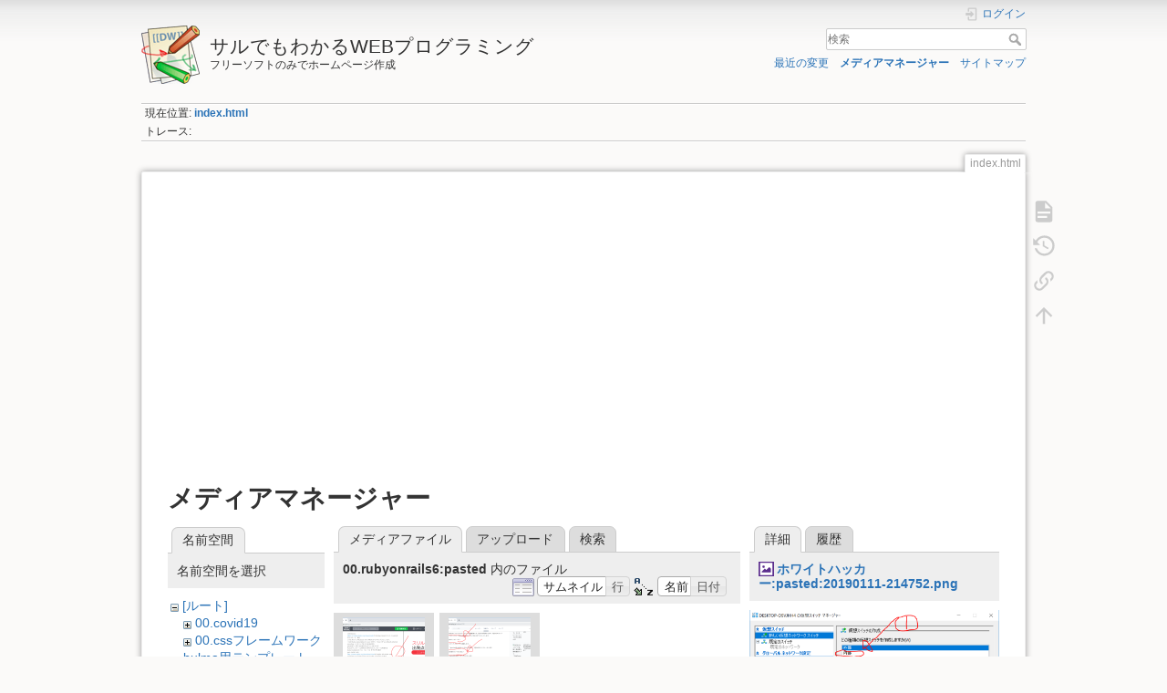

--- FILE ---
content_type: text/html; charset=utf-8
request_url: https://i-doctor.sakura.ne.jp/web/doku.php?id=index.html&ns=00.rubyonrails6%3Apasted&tab_files=files&do=media&tab_details=view&image=%E3%83%9B%E3%83%AF%E3%82%A4%E3%83%88%E3%83%8F%E3%83%83%E3%82%AB%E3%83%BC%3Apasted%3A20190111-214752.png
body_size: 38841
content:
<!DOCTYPE html>
<html lang="ja" dir="ltr" class="no-js">
<head>
    <meta charset="utf-8" />
    <title>index.html [サルでもわかるWEBプログラミング]</title>
    <script>(function(H){H.className=H.className.replace(/\bno-js\b/,'js')})(document.documentElement)</script>
    <meta name="generator" content="DokuWiki"/>
<meta name="theme-color" content="#008800"/>
<meta name="robots" content="noindex,nofollow"/>
<link rel="search" type="application/opensearchdescription+xml" href="/web/lib/exe/opensearch.php" title="サルでもわかるWEBプログラミング"/>
<link rel="start" href="/web/"/>
<link rel="contents" href="/web/doku.php?id=index.html&amp;do=index" title="サイトマップ"/>
<link rel="manifest" href="/web/lib/exe/manifest.php"/>
<link rel="alternate" type="application/rss+xml" title="最近の変更" href="/web/feed.php"/>
<link rel="alternate" type="application/rss+xml" title="現在の名前空間" href="/web/feed.php?mode=list&amp;ns="/>
<link rel="alternate" type="text/html" title="プレーンHTML" href="/web/doku.php?do=export_xhtml&amp;id=index.html"/>
<link rel="alternate" type="text/plain" title="Wikiマークアップ" href="/web/doku.php?do=export_raw&amp;id=index.html"/>
<link rel="stylesheet" href="/web/lib/exe/css.php?t=dokuwiki&amp;tseed=e38343060e425f2ff3787a138c9bfaf0"/>
<!--[if gte IE 9]><!-->
<script >/*<![CDATA[*/var NS='';var JSINFO = {"plugins":{"edittable":{"default columnwidth":""}},"ga":{"trackingId":"UA-66907910-7","gtagId":"","anonymizeIp":true,"action":"media","trackOutboundLinks":true,"options":[],"pageview":"\/web\/index.html?ns=00.rubyonrails6%3Apasted&tab_files=files&tab_details=view&image=%E3%83%9B%E3%83%AF%E3%82%A4%E3%83%88%E3%83%8F%E3%83%83%E3%82%AB%E3%83%BC%3Apasted%3A20190111-214752.png","debug":false},"isadmin":0,"isauth":0,"id":"index.html","namespace":"","ACT":"media","useHeadingNavigation":0,"useHeadingContent":0};
/*!]]>*/</script>
<script src="/web/lib/exe/jquery.php?tseed=f0349b609f9b91a485af8fd8ecd4aea4">/*<![CDATA[*/
/*!]]>*/</script>
<script src="/web/lib/exe/js.php?t=dokuwiki&amp;tseed=e38343060e425f2ff3787a138c9bfaf0">/*<![CDATA[*/
/*!]]>*/</script>
<!--<![endif]-->
    <meta name="viewport" content="width=device-width,initial-scale=1" />
    <link rel="shortcut icon" href="/web/lib/tpl/dokuwiki/images/favicon.ico" />
<link rel="apple-touch-icon" href="/web/lib/tpl/dokuwiki/images/apple-touch-icon.png" />
    </head>

<body>
    <div id="dokuwiki__site"><div id="dokuwiki__top" class="site dokuwiki mode_media tpl_dokuwiki   home  hasSidebar">

        
<!-- ********** HEADER ********** -->
<header id="dokuwiki__header"><div class="pad group">

    
    <div class="headings group">
        <ul class="a11y skip">
            <li><a href="#dokuwiki__content">内容へ移動</a></li>
        </ul>

        <h1 class="logo"><a href="/web/doku.php?id=index.html"  accesskey="h" title="Home [h]"><img src="/web/lib/tpl/dokuwiki/images/logo.png" width="64" height="64" alt="" /><span>サルでもわかるWEBプログラミング</span></a></h1>
                    <p class="claim">フリーソフトのみでホームページ作成</p>
            </div>

    <div class="tools group">
        <!-- USER TOOLS -->
                    <div id="dokuwiki__usertools">
                <h3 class="a11y">ユーザ用ツール</h3>
                <ul>
                    <li class="action login"><a href="/web/doku.php?id=index.html&amp;do=login&amp;sectok=" title="ログイン" rel="nofollow"><span>ログイン</span><svg xmlns="http://www.w3.org/2000/svg" width="24" height="24" viewBox="0 0 24 24"><path d="M10 17.25V14H3v-4h7V6.75L15.25 12 10 17.25M8 2h9a2 2 0 0 1 2 2v16a2 2 0 0 1-2 2H8a2 2 0 0 1-2-2v-4h2v4h9V4H8v4H6V4a2 2 0 0 1 2-2z"/></svg></a></li>                </ul>
            </div>
        
        <!-- SITE TOOLS -->
        <div id="dokuwiki__sitetools">
            <h3 class="a11y">サイト用ツール</h3>
            <form action="/web/doku.php?id=index.html" method="get" role="search" class="search doku_form" id="dw__search" accept-charset="utf-8"><input type="hidden" name="do" value="search" /><input type="hidden" name="id" value="index.html" /><div class="no"><input name="q" type="text" class="edit" title="[F]" accesskey="f" placeholder="検索" autocomplete="on" id="qsearch__in" value="" /><button value="1" type="submit" title="検索">検索</button><div id="qsearch__out" class="ajax_qsearch JSpopup"></div></div></form>            <div class="mobileTools">
                <form action="/web/doku.php" method="get" accept-charset="utf-8"><div class="no"><input type="hidden" name="id" value="index.html" /><select name="do" class="edit quickselect" title="ツール"><option value="">ツール</option><optgroup label="ページ用ツール"><option value="">文書の表示</option><option value="revisions">以前のリビジョン</option><option value="backlink">バックリンク</option></optgroup><optgroup label="サイト用ツール"><option value="recent">最近の変更</option><option value="media">メディアマネージャー</option><option value="index">サイトマップ</option></optgroup><optgroup label="ユーザ用ツール"><option value="login">ログイン</option></optgroup></select><button type="submit">&gt;</button></div></form>            </div>
            <ul>
                <li class="action recent"><a href="/web/doku.php?id=index.html&amp;do=recent" title="最近の変更 [r]" rel="nofollow" accesskey="r">最近の変更</a></li><li class="action media"><a href="/web/doku.php?id=index.html&amp;do=media&amp;ns=" title="メディアマネージャー" rel="nofollow">メディアマネージャー</a></li><li class="action index"><a href="/web/doku.php?id=index.html&amp;do=index" title="サイトマップ [x]" rel="nofollow" accesskey="x">サイトマップ</a></li>            </ul>
        </div>

    </div>

    <!-- BREADCRUMBS -->
            <div class="breadcrumbs">
                            <div class="youarehere"><span class="bchead">現在位置: </span><span class="home"><bdi><a href="/web/doku.php?id=index.html" class="wikilink1" title="index.html" data-wiki-id="index.html">index.html</a></bdi></span></div>
                                        <div class="trace"><span class="bchead">トレース:</span></div>
                    </div>
    
    <hr class="a11y" />
</div></header><!-- /header -->

        <div class="wrapper group">

            
            <!-- ********** CONTENT ********** -->
            <main id="dokuwiki__content"><div class="pad group">
                
                <div class="pageId"><span>index.html</span></div>

                <div class="page group">
                                        <p align="center">
  <script async src="//pagead2.googlesyndication.com/pagead/js/adsbygoogle.js"></script>
  <!-- adsense04 -->
  <ins class="adsbygoogle"
      style="display:block"
      data-ad-client="ca-pub-6024571063221724"
      data-ad-slot="6052732697"
      data-ad-format="auto"
      data-full-width-responsive="true"></ins>
  <script>(adsbygoogle = window.adsbygoogle || []).push({});</script>
  <br>
</p>
                    <!-- wikipage start -->
                    <div id="mediamanager__page">
<h1>メディアマネージャー</h1>
<div class="panel namespaces">
<h2>名前空間</h2>
<div class="panelHeader">名前空間を選択</div>
<div class="panelContent" id="media__tree">

<ul class="idx">
<li class="media level0 open"><img src="/web/lib/images/minus.gif" alt="−" /><div class="li"><a href="/web/doku.php?id=index.html&amp;ns=&amp;tab_files=files&amp;do=media&amp;tab_details=view&amp;image=%E3%83%9B%E3%83%AF%E3%82%A4%E3%83%88%E3%83%8F%E3%83%83%E3%82%AB%E3%83%BC%3Apasted%3A20190111-214752.png" class="idx_dir">[ルート]</a></div>
<ul class="idx">
<li class="media level1 closed"><img src="/web/lib/images/plus.gif" alt="+" /><div class="li"><a href="/web/doku.php?id=index.html&amp;ns=00.covid19&amp;tab_files=files&amp;do=media&amp;tab_details=view&amp;image=%E3%83%9B%E3%83%AF%E3%82%A4%E3%83%88%E3%83%8F%E3%83%83%E3%82%AB%E3%83%BC%3Apasted%3A20190111-214752.png" class="idx_dir">00.covid19</a></div></li>
<li class="media level1 closed"><img src="/web/lib/images/plus.gif" alt="+" /><div class="li"><a href="/web/doku.php?id=index.html&amp;ns=00.css%E3%83%95%E3%83%AC%E3%83%BC%E3%83%A0%E3%83%AF%E3%83%BC%E3%82%AFbulma%E7%94%A8%E3%83%86%E3%83%B3%E3%83%97%E3%83%AC%E3%83%BC%E3%83%88&amp;tab_files=files&amp;do=media&amp;tab_details=view&amp;image=%E3%83%9B%E3%83%AF%E3%82%A4%E3%83%88%E3%83%8F%E3%83%83%E3%82%AB%E3%83%BC%3Apasted%3A20190111-214752.png" class="idx_dir">00.cssフレームワークbulma用テンプレート</a></div></li>
<li class="media level1 closed"><img src="/web/lib/images/plus.gif" alt="+" /><div class="li"><a href="/web/doku.php?id=index.html&amp;ns=00.flutter&amp;tab_files=files&amp;do=media&amp;tab_details=view&amp;image=%E3%83%9B%E3%83%AF%E3%82%A4%E3%83%88%E3%83%8F%E3%83%83%E3%82%AB%E3%83%BC%3Apasted%3A20190111-214752.png" class="idx_dir">00.flutter</a></div></li>
<li class="media level1 closed"><img src="/web/lib/images/plus.gif" alt="+" /><div class="li"><a href="/web/doku.php?id=index.html&amp;ns=00.ionic4&amp;tab_files=files&amp;do=media&amp;tab_details=view&amp;image=%E3%83%9B%E3%83%AF%E3%82%A4%E3%83%88%E3%83%8F%E3%83%83%E3%82%AB%E3%83%BC%3Apasted%3A20190111-214752.png" class="idx_dir">00.ionic4</a></div></li>
<li class="media level1 closed"><img src="/web/lib/images/plus.gif" alt="+" /><div class="li"><a href="/web/doku.php?id=index.html&amp;ns=00.ionic5&amp;tab_files=files&amp;do=media&amp;tab_details=view&amp;image=%E3%83%9B%E3%83%AF%E3%82%A4%E3%83%88%E3%83%8F%E3%83%83%E3%82%AB%E3%83%BC%3Apasted%3A20190111-214752.png" class="idx_dir">00.ionic5</a></div></li>
<li class="media level1 closed"><img src="/web/lib/images/plus.gif" alt="+" /><div class="li"><a href="/web/doku.php?id=index.html&amp;ns=00.javascript&amp;tab_files=files&amp;do=media&amp;tab_details=view&amp;image=%E3%83%9B%E3%83%AF%E3%82%A4%E3%83%88%E3%83%8F%E3%83%83%E3%82%AB%E3%83%BC%3Apasted%3A20190111-214752.png" class="idx_dir">00.javascript</a></div></li>
<li class="media level1 closed"><img src="/web/lib/images/plus.gif" alt="+" /><div class="li"><a href="/web/doku.php?id=index.html&amp;ns=00.python&amp;tab_files=files&amp;do=media&amp;tab_details=view&amp;image=%E3%83%9B%E3%83%AF%E3%82%A4%E3%83%88%E3%83%8F%E3%83%83%E3%82%AB%E3%83%BC%3Apasted%3A20190111-214752.png" class="idx_dir">00.python</a></div></li>
<li class="media level1 closed"><img src="/web/lib/images/plus.gif" alt="+" /><div class="li"><a href="/web/doku.php?id=index.html&amp;ns=00.rubyonrails&amp;tab_files=files&amp;do=media&amp;tab_details=view&amp;image=%E3%83%9B%E3%83%AF%E3%82%A4%E3%83%88%E3%83%8F%E3%83%83%E3%82%AB%E3%83%BC%3Apasted%3A20190111-214752.png" class="idx_dir">00.rubyonrails</a></div></li>
<li class="media level1 open"><img src="/web/lib/images/minus.gif" alt="−" /><div class="li"><a href="/web/doku.php?id=index.html&amp;ns=00.rubyonrails6&amp;tab_files=files&amp;do=media&amp;tab_details=view&amp;image=%E3%83%9B%E3%83%AF%E3%82%A4%E3%83%88%E3%83%8F%E3%83%83%E3%82%AB%E3%83%BC%3Apasted%3A20190111-214752.png" class="idx_dir">00.rubyonrails6</a></div>
<ul class="idx">
<li class="media level2 open"><img src="/web/lib/images/minus.gif" alt="−" /><div class="li"><a href="/web/doku.php?id=index.html&amp;ns=00.rubyonrails6%3Apasted&amp;tab_files=files&amp;do=media&amp;tab_details=view&amp;image=%E3%83%9B%E3%83%AF%E3%82%A4%E3%83%88%E3%83%8F%E3%83%83%E3%82%AB%E3%83%BC%3Apasted%3A20190111-214752.png" class="idx_dir">pasted</a></div></li>
</ul>
</li>
<li class="media level1 closed"><img src="/web/lib/images/plus.gif" alt="+" /><div class="li"><a href="/web/doku.php?id=index.html&amp;ns=00.stencil&amp;tab_files=files&amp;do=media&amp;tab_details=view&amp;image=%E3%83%9B%E3%83%AF%E3%82%A4%E3%83%88%E3%83%8F%E3%83%83%E3%82%AB%E3%83%BC%3Apasted%3A20190111-214752.png" class="idx_dir">00.stencil</a></div></li>
<li class="media level1 closed"><img src="/web/lib/images/plus.gif" alt="+" /><div class="li"><a href="/web/doku.php?id=index.html&amp;ns=00.swift&amp;tab_files=files&amp;do=media&amp;tab_details=view&amp;image=%E3%83%9B%E3%83%AF%E3%82%A4%E3%83%88%E3%83%8F%E3%83%83%E3%82%AB%E3%83%BC%3Apasted%3A20190111-214752.png" class="idx_dir">00.swift</a></div></li>
<li class="media level1 closed"><img src="/web/lib/images/plus.gif" alt="+" /><div class="li"><a href="/web/doku.php?id=index.html&amp;ns=00.vue%E7%94%A8%E3%83%87%E3%82%B6%E3%82%A4%E3%83%B3%E3%83%95%E3%83%AC%E3%83%BC%E3%83%A0%E3%83%AF%E3%83%BC%E3%82%AFvuetify&amp;tab_files=files&amp;do=media&amp;tab_details=view&amp;image=%E3%83%9B%E3%83%AF%E3%82%A4%E3%83%88%E3%83%8F%E3%83%83%E3%82%AB%E3%83%BC%3Apasted%3A20190111-214752.png" class="idx_dir">00.vue用デザインフレームワークvuetify</a></div></li>
<li class="media level1 closed"><img src="/web/lib/images/plus.gif" alt="+" /><div class="li"><a href="/web/doku.php?id=index.html&amp;ns=00.web%E3%82%B3%E3%83%B3%E3%83%9D%E3%83%BC%E3%83%8D%E3%83%B3%E3%83%88%E4%BD%9C%E6%88%90%E3%83%84%E3%83%BC%E3%83%ABstencil&amp;tab_files=files&amp;do=media&amp;tab_details=view&amp;image=%E3%83%9B%E3%83%AF%E3%82%A4%E3%83%88%E3%83%8F%E3%83%83%E3%82%AB%E3%83%BC%3Apasted%3A20190111-214752.png" class="idx_dir">00.webコンポーネント作成ツールstencil</a></div></li>
<li class="media level1 closed"><img src="/web/lib/images/plus.gif" alt="+" /><div class="li"><a href="/web/doku.php?id=index.html&amp;ns=00.%E3%81%8A%E9%87%91&amp;tab_files=files&amp;do=media&amp;tab_details=view&amp;image=%E3%83%9B%E3%83%AF%E3%82%A4%E3%83%88%E3%83%8F%E3%83%83%E3%82%AB%E3%83%BC%3Apasted%3A20190111-214752.png" class="idx_dir">00.お金</a></div></li>
<li class="media level1 closed"><img src="/web/lib/images/plus.gif" alt="+" /><div class="li"><a href="/web/doku.php?id=index.html&amp;ns=00.%E7%9C%BC%E7%A7%91&amp;tab_files=files&amp;do=media&amp;tab_details=view&amp;image=%E3%83%9B%E3%83%AF%E3%82%A4%E3%83%88%E3%83%8F%E3%83%83%E3%82%AB%E3%83%BC%3Apasted%3A20190111-214752.png" class="idx_dir">00.眼科</a></div></li>
<li class="media level1 closed"><img src="/web/lib/images/plus.gif" alt="+" /><div class="li"><a href="/web/doku.php?id=index.html&amp;ns=00.%E5%88%9D%E3%82%81%E3%81%A6%E3%81%AE%E5%8C%BB%E7%99%82%E7%B5%B1%E8%A8%88r%E3%81%A8ezr&amp;tab_files=files&amp;do=media&amp;tab_details=view&amp;image=%E3%83%9B%E3%83%AF%E3%82%A4%E3%83%88%E3%83%8F%E3%83%83%E3%82%AB%E3%83%BC%3Apasted%3A20190111-214752.png" class="idx_dir">00.初めての医療統計rとezr</a></div></li>
<li class="media level1 closed"><img src="/web/lib/images/plus.gif" alt="+" /><div class="li"><a href="/web/doku.php?id=index.html&amp;ns=1.%E3%81%AF%E3%81%98%E3%82%81%E3%81%A6%E3%81%AEweb%E3%83%97%E3%83%AD%E3%82%B0%E3%83%A9%E3%83%9F%E3%83%B3%E3%82%B0&amp;tab_files=files&amp;do=media&amp;tab_details=view&amp;image=%E3%83%9B%E3%83%AF%E3%82%A4%E3%83%88%E3%83%8F%E3%83%83%E3%82%AB%E3%83%BC%3Apasted%3A20190111-214752.png" class="idx_dir">1.はじめてのwebプログラミング</a></div></li>
<li class="media level1 closed"><img src="/web/lib/images/plus.gif" alt="+" /><div class="li"><a href="/web/doku.php?id=index.html&amp;ns=02.%E5%88%9D%E3%82%81%E3%81%A6%E3%81%AEcss%E3%81%A7web%E3%83%87%E3%82%B6%E3%82%A4%E3%83%B3&amp;tab_files=files&amp;do=media&amp;tab_details=view&amp;image=%E3%83%9B%E3%83%AF%E3%82%A4%E3%83%88%E3%83%8F%E3%83%83%E3%82%AB%E3%83%BC%3Apasted%3A20190111-214752.png" class="idx_dir">02.初めてのcssでwebデザイン</a></div></li>
<li class="media level1 closed"><img src="/web/lib/images/plus.gif" alt="+" /><div class="li"><a href="/web/doku.php?id=index.html&amp;ns=03.%E5%88%9D%E3%82%81%E3%81%A6%E3%81%AEjavascript%E3%81%A7%E3%81%8A%E3%81%BF%E3%81%8F%E3%81%98%E3%82%A2%E3%83%97%E3%83%AA&amp;tab_files=files&amp;do=media&amp;tab_details=view&amp;image=%E3%83%9B%E3%83%AF%E3%82%A4%E3%83%88%E3%83%8F%E3%83%83%E3%82%AB%E3%83%BC%3Apasted%3A20190111-214752.png" class="idx_dir">03.初めてのjavascriptでおみくじアプリ</a></div></li>
<li class="media level1 closed"><img src="/web/lib/images/plus.gif" alt="+" /><div class="li"><a href="/web/doku.php?id=index.html&amp;ns=05.javascript%E3%81%A7todo%E3%82%A2%E3%83%97%E3%83%AA&amp;tab_files=files&amp;do=media&amp;tab_details=view&amp;image=%E3%83%9B%E3%83%AF%E3%82%A4%E3%83%88%E3%83%8F%E3%83%83%E3%82%AB%E3%83%BC%3Apasted%3A20190111-214752.png" class="idx_dir">05.javascriptでtodoアプリ</a></div></li>
<li class="media level1 closed"><img src="/web/lib/images/plus.gif" alt="+" /><div class="li"><a href="/web/doku.php?id=index.html&amp;ns=06.vue.js%E3%81%A8firebase%E3%81%A7%E3%83%81%E3%83%A3%E3%83%83%E3%83%88%E3%82%A2%E3%83%97%E3%83%AA&amp;tab_files=files&amp;do=media&amp;tab_details=view&amp;image=%E3%83%9B%E3%83%AF%E3%82%A4%E3%83%88%E3%83%8F%E3%83%83%E3%82%AB%E3%83%BC%3Apasted%3A20190111-214752.png" class="idx_dir">06.vue.jsとfirebaseでチャットアプリ</a></div></li>
<li class="media level1 closed"><img src="/web/lib/images/plus.gif" alt="+" /><div class="li"><a href="/web/doku.php?id=index.html&amp;ns=07.vue.js%E3%81%A7%E3%82%AF%E3%82%A4%E3%82%BA%E3%82%A2%E3%83%97%E3%83%AA&amp;tab_files=files&amp;do=media&amp;tab_details=view&amp;image=%E3%83%9B%E3%83%AF%E3%82%A4%E3%83%88%E3%83%8F%E3%83%83%E3%82%AB%E3%83%BC%3Apasted%3A20190111-214752.png" class="idx_dir">07.vue.jsでクイズアプリ</a></div></li>
<li class="media level1 closed"><img src="/web/lib/images/plus.gif" alt="+" /><div class="li"><a href="/web/doku.php?id=index.html&amp;ns=08.google%E3%82%A2%E3%82%AB%E3%82%A6%E3%83%B3%E3%83%88%E3%81%A7%E3%81%AE%E3%83%AD%E3%82%B0%E3%82%A4%E3%83%B3%E6%A9%9F%E8%83%BD&amp;tab_files=files&amp;do=media&amp;tab_details=view&amp;image=%E3%83%9B%E3%83%AF%E3%82%A4%E3%83%88%E3%83%8F%E3%83%83%E3%82%AB%E3%83%BC%3Apasted%3A20190111-214752.png" class="idx_dir">08.googleアカウントでのログイン機能</a></div></li>
<li class="media level1 closed"><img src="/web/lib/images/plus.gif" alt="+" /><div class="li"><a href="/web/doku.php?id=index.html&amp;ns=09.email%E3%81%A8password%E3%81%A7%E3%83%91%E3%82%B9%E3%83%AF%E3%83%BC%E3%83%89%E5%88%B6%E9%99%90&amp;tab_files=files&amp;do=media&amp;tab_details=view&amp;image=%E3%83%9B%E3%83%AF%E3%82%A4%E3%83%88%E3%83%8F%E3%83%83%E3%82%AB%E3%83%BC%3Apasted%3A20190111-214752.png" class="idx_dir">09.emailとpasswordでパスワード制限</a></div></li>
<li class="media level1 closed"><img src="/web/lib/images/plus.gif" alt="+" /><div class="li"><a href="/web/doku.php?id=index.html&amp;ns=10.vue.js%E3%81%A8firebase%E3%81%A7%E3%83%A9%E3%83%B3%E3%82%AD%E3%83%B3%E3%82%B0%E3%81%A4%E3%81%8D%E9%80%A3%E6%89%93%E3%82%B2%E3%83%BC%E3%83%A0&amp;tab_files=files&amp;do=media&amp;tab_details=view&amp;image=%E3%83%9B%E3%83%AF%E3%82%A4%E3%83%88%E3%83%8F%E3%83%83%E3%82%AB%E3%83%BC%3Apasted%3A20190111-214752.png" class="idx_dir">10.vue.jsとfirebaseでランキングつき連打ゲーム</a></div></li>
<li class="media level1 closed"><img src="/web/lib/images/plus.gif" alt="+" /><div class="li"><a href="/web/doku.php?id=index.html&amp;ns=11.vue.js%E3%81%A8firebase%E3%81%A7%E7%94%BB%E5%83%8F%E3%82%A2%E3%83%83%E3%83%97%E3%83%AD%E3%83%BC%E3%83%80%E3%83%BC&amp;tab_files=files&amp;do=media&amp;tab_details=view&amp;image=%E3%83%9B%E3%83%AF%E3%82%A4%E3%83%88%E3%83%8F%E3%83%83%E3%82%AB%E3%83%BC%3Apasted%3A20190111-214752.png" class="idx_dir">11.vue.jsとfirebaseで画像アップローダー</a></div></li>
<li class="media level1 closed"><img src="/web/lib/images/plus.gif" alt="+" /><div class="li"><a href="/web/doku.php?id=index.html&amp;ns=12.vue.js%E3%81%A8webspeechapi%E3%81%A7%E9%9F%B3%E5%A3%B0%E8%AA%8D%E8%AD%98%E3%82%A2%E3%83%97%E3%83%AA&amp;tab_files=files&amp;do=media&amp;tab_details=view&amp;image=%E3%83%9B%E3%83%AF%E3%82%A4%E3%83%88%E3%83%8F%E3%83%83%E3%82%AB%E3%83%BC%3Apasted%3A20190111-214752.png" class="idx_dir">12.vue.jsとwebspeechapiで音声認識アプリ</a></div></li>
<li class="media level1 closed"><img src="/web/lib/images/plus.gif" alt="+" /><div class="li"><a href="/web/doku.php?id=index.html&amp;ns=13.vue.js%E3%81%A8firebase%E3%81%A7%E8%AA%8D%E8%A8%BC%E3%81%A4%E3%81%8D%E3%83%9C%E3%82%A4%E3%82%B9%E3%83%AC%E3%82%B3%E3%83%BC%E3%83%80%E3%83%BC&amp;tab_files=files&amp;do=media&amp;tab_details=view&amp;image=%E3%83%9B%E3%83%AF%E3%82%A4%E3%83%88%E3%83%8F%E3%83%83%E3%82%AB%E3%83%BC%3Apasted%3A20190111-214752.png" class="idx_dir">13.vue.jsとfirebaseで認証つきボイスレコーダー</a></div></li>
<li class="media level1 closed"><img src="/web/lib/images/plus.gif" alt="+" /><div class="li"><a href="/web/doku.php?id=index.html&amp;ns=14.nuxt.js%E3%81%A7%E7%94%BB%E5%83%8F%E4%B8%80%E8%A6%A7%E3%82%A2%E3%83%97%E3%83%AA&amp;tab_files=files&amp;do=media&amp;tab_details=view&amp;image=%E3%83%9B%E3%83%AF%E3%82%A4%E3%83%88%E3%83%8F%E3%83%83%E3%82%AB%E3%83%BC%3Apasted%3A20190111-214752.png" class="idx_dir">14.nuxt.jsで画像一覧アプリ</a></div></li>
<li class="media level1 closed"><img src="/web/lib/images/plus.gif" alt="+" /><div class="li"><a href="/web/doku.php?id=index.html&amp;ns=14.vue.js%E3%81%AEvuex%E3%81%A7%E5%85%A5%E5%8A%9B%E3%83%95%E3%82%A9%E3%83%BC%E3%83%A0&amp;tab_files=files&amp;do=media&amp;tab_details=view&amp;image=%E3%83%9B%E3%83%AF%E3%82%A4%E3%83%88%E3%83%8F%E3%83%83%E3%82%AB%E3%83%BC%3Apasted%3A20190111-214752.png" class="idx_dir">14.vue.jsのvuexで入力フォーム</a></div></li>
<li class="media level1 closed"><img src="/web/lib/images/plus.gif" alt="+" /><div class="li"><a href="/web/doku.php?id=index.html&amp;ns=15.vue.js%E3%81%AEvuex%E3%81%A7%E3%82%AB%E3%82%A6%E3%83%B3%E3%82%BF%E3%83%BC&amp;tab_files=files&amp;do=media&amp;tab_details=view&amp;image=%E3%83%9B%E3%83%AF%E3%82%A4%E3%83%88%E3%83%8F%E3%83%83%E3%82%AB%E3%83%BC%3Apasted%3A20190111-214752.png" class="idx_dir">15.vue.jsのvuexでカウンター</a></div></li>
<li class="media level1 closed"><img src="/web/lib/images/plus.gif" alt="+" /><div class="li"><a href="/web/doku.php?id=index.html&amp;ns=16.vue.js%E3%81%AEvuex%E3%81%A7%E3%83%91%E3%82%B9%E3%83%AF%E3%83%BC%E3%83%89%E5%88%B6%E9%99%90&amp;tab_files=files&amp;do=media&amp;tab_details=view&amp;image=%E3%83%9B%E3%83%AF%E3%82%A4%E3%83%88%E3%83%8F%E3%83%83%E3%82%AB%E3%83%BC%3Apasted%3A20190111-214752.png" class="idx_dir">16.vue.jsのvuexでパスワード制限</a></div></li>
<li class="media level1 closed"><img src="/web/lib/images/plus.gif" alt="+" /><div class="li"><a href="/web/doku.php?id=index.html&amp;ns=17.nuxt.js%E3%81%AEvuex%E3%81%A7%E3%83%91%E3%82%B9%E3%83%AF%E3%83%BC%E3%83%89%E5%88%B6%E9%99%90&amp;tab_files=files&amp;do=media&amp;tab_details=view&amp;image=%E3%83%9B%E3%83%AF%E3%82%A4%E3%83%88%E3%83%8F%E3%83%83%E3%82%AB%E3%83%BC%3Apasted%3A20190111-214752.png" class="idx_dir">17.nuxt.jsのvuexでパスワード制限</a></div></li>
<li class="media level1 closed"><img src="/web/lib/images/plus.gif" alt="+" /><div class="li"><a href="/web/doku.php?id=index.html&amp;ns=18.nuxt.js%E3%81%A8bulma%E3%81%A7%E3%83%8F%E3%83%B3%E3%83%90%E3%83%BC%E3%82%AC%E3%83%BC%E3%83%A1%E3%83%8B%E3%83%A5%E3%83%BC&amp;tab_files=files&amp;do=media&amp;tab_details=view&amp;image=%E3%83%9B%E3%83%AF%E3%82%A4%E3%83%88%E3%83%8F%E3%83%83%E3%82%AB%E3%83%BC%3Apasted%3A20190111-214752.png" class="idx_dir">18.nuxt.jsとbulmaでハンバーガーメニュー</a></div></li>
<li class="media level1 closed"><img src="/web/lib/images/plus.gif" alt="+" /><div class="li"><a href="/web/doku.php?id=index.html&amp;ns=19.nuxt.js%E3%81%A7%E7%94%BB%E5%83%8F%E4%B8%80%E8%A6%A7%E3%82%A2%E3%83%97%E3%83%AA&amp;tab_files=files&amp;do=media&amp;tab_details=view&amp;image=%E3%83%9B%E3%83%AF%E3%82%A4%E3%83%88%E3%83%8F%E3%83%83%E3%82%AB%E3%83%BC%3Apasted%3A20190111-214752.png" class="idx_dir">19.nuxt.jsで画像一覧アプリ</a></div></li>
<li class="media level1 closed"><img src="/web/lib/images/plus.gif" alt="+" /><div class="li"><a href="/web/doku.php?id=index.html&amp;ns=20.vue.js%E3%81%A8axios%E3%81%A7%E5%90%8D%E5%89%8D%E4%B8%80%E8%A6%A7%E3%82%92%E8%A1%A8%E7%A4%BA&amp;tab_files=files&amp;do=media&amp;tab_details=view&amp;image=%E3%83%9B%E3%83%AF%E3%82%A4%E3%83%88%E3%83%8F%E3%83%83%E3%82%AB%E3%83%BC%3Apasted%3A20190111-214752.png" class="idx_dir">20.vue.jsとaxiosで名前一覧を表示</a></div></li>
<li class="media level1 closed"><img src="/web/lib/images/plus.gif" alt="+" /><div class="li"><a href="/web/doku.php?id=index.html&amp;ns=css%E3%83%95%E3%83%AC%E3%83%BC%E3%83%A0%E3%83%AF%E3%83%BC%E3%82%AFbulma%E3%81%A7web%E3%83%87%E3%82%B6%E3%82%A4%E3%83%B3&amp;tab_files=files&amp;do=media&amp;tab_details=view&amp;image=%E3%83%9B%E3%83%AF%E3%82%A4%E3%83%88%E3%83%8F%E3%83%83%E3%82%AB%E3%83%BC%3Apasted%3A20190111-214752.png" class="idx_dir">cssフレームワークbulmaでwebデザイン</a></div></li>
<li class="media level1 closed"><img src="/web/lib/images/plus.gif" alt="+" /><div class="li"><a href="/web/doku.php?id=index.html&amp;ns=elm&amp;tab_files=files&amp;do=media&amp;tab_details=view&amp;image=%E3%83%9B%E3%83%AF%E3%82%A4%E3%83%88%E3%83%8F%E3%83%83%E3%82%AB%E3%83%BC%3Apasted%3A20190111-214752.png" class="idx_dir">elm</a></div></li>
<li class="media level1 closed"><img src="/web/lib/images/plus.gif" alt="+" /><div class="li"><a href="/web/doku.php?id=index.html&amp;ns=ionic4&amp;tab_files=files&amp;do=media&amp;tab_details=view&amp;image=%E3%83%9B%E3%83%AF%E3%82%A4%E3%83%88%E3%83%8F%E3%83%83%E3%82%AB%E3%83%BC%3Apasted%3A20190111-214752.png" class="idx_dir">ionic4</a></div></li>
<li class="media level1 closed"><img src="/web/lib/images/plus.gif" alt="+" /><div class="li"><a href="/web/doku.php?id=index.html&amp;ns=pasted&amp;tab_files=files&amp;do=media&amp;tab_details=view&amp;image=%E3%83%9B%E3%83%AF%E3%82%A4%E3%83%88%E3%83%8F%E3%83%83%E3%82%AB%E3%83%BC%3Apasted%3A20190111-214752.png" class="idx_dir">pasted</a></div></li>
<li class="media level1 closed"><img src="/web/lib/images/plus.gif" alt="+" /><div class="li"><a href="/web/doku.php?id=index.html&amp;ns=stencil&amp;tab_files=files&amp;do=media&amp;tab_details=view&amp;image=%E3%83%9B%E3%83%AF%E3%82%A4%E3%83%88%E3%83%8F%E3%83%83%E3%82%AB%E3%83%BC%3Apasted%3A20190111-214752.png" class="idx_dir">stencil</a></div></li>
<li class="media level1 closed"><img src="/web/lib/images/plus.gif" alt="+" /><div class="li"><a href="/web/doku.php?id=index.html&amp;ns=tensorflow.js&amp;tab_files=files&amp;do=media&amp;tab_details=view&amp;image=%E3%83%9B%E3%83%AF%E3%82%A4%E3%83%88%E3%83%8F%E3%83%83%E3%82%AB%E3%83%BC%3Apasted%3A20190111-214752.png" class="idx_dir">tensorflow.js</a></div></li>
<li class="media level1 closed"><img src="/web/lib/images/plus.gif" alt="+" /><div class="li"><a href="/web/doku.php?id=index.html&amp;ns=vue&amp;tab_files=files&amp;do=media&amp;tab_details=view&amp;image=%E3%83%9B%E3%83%AF%E3%82%A4%E3%83%88%E3%83%8F%E3%83%83%E3%82%AB%E3%83%BC%3Apasted%3A20190111-214752.png" class="idx_dir">vue</a></div></li>
<li class="media level1 closed"><img src="/web/lib/images/plus.gif" alt="+" /><div class="li"><a href="/web/doku.php?id=index.html&amp;ns=wiki&amp;tab_files=files&amp;do=media&amp;tab_details=view&amp;image=%E3%83%9B%E3%83%AF%E3%82%A4%E3%83%88%E3%83%8F%E3%83%83%E3%82%AB%E3%83%BC%3Apasted%3A20190111-214752.png" class="idx_dir">wiki</a></div></li>
<li class="media level1 closed"><img src="/web/lib/images/plus.gif" alt="+" /><div class="li"><a href="/web/doku.php?id=index.html&amp;ns=z_blog&amp;tab_files=files&amp;do=media&amp;tab_details=view&amp;image=%E3%83%9B%E3%83%AF%E3%82%A4%E3%83%88%E3%83%8F%E3%83%83%E3%82%AB%E3%83%BC%3Apasted%3A20190111-214752.png" class="idx_dir">z_blog</a></div></li>
<li class="media level1 closed"><img src="/web/lib/images/plus.gif" alt="+" /><div class="li"><a href="/web/doku.php?id=index.html&amp;ns=%E3%83%9B%E3%83%AF%E3%82%A4%E3%83%88%E3%83%8F%E3%83%83%E3%82%AB%E3%83%BC&amp;tab_files=files&amp;do=media&amp;tab_details=view&amp;image=%E3%83%9B%E3%83%AF%E3%82%A4%E3%83%88%E3%83%8F%E3%83%83%E3%82%AB%E3%83%BC%3Apasted%3A20190111-214752.png" class="idx_dir">ホワイトハッカー</a></div></li>
</ul></li>
</ul>
</div>
</div>
<div class="panel filelist">
<h2 class="a11y">メディアファイル</h2>
<ul class="tabs">
<li><strong>メディアファイル</strong></li>
<li><a href="/web/doku.php?id=index.html&amp;tab_files=upload&amp;do=media&amp;tab_details=view&amp;image=%E3%83%9B%E3%83%AF%E3%82%A4%E3%83%88%E3%83%8F%E3%83%83%E3%82%AB%E3%83%BC%3Apasted%3A20190111-214752.png&amp;ns=00.rubyonrails6%3Apasted">アップロード</a></li>
<li><a href="/web/doku.php?id=index.html&amp;tab_files=search&amp;do=media&amp;tab_details=view&amp;image=%E3%83%9B%E3%83%AF%E3%82%A4%E3%83%88%E3%83%8F%E3%83%83%E3%82%AB%E3%83%BC%3Apasted%3A20190111-214752.png&amp;ns=00.rubyonrails6%3Apasted">検索</a></li>
</ul>
<div class="panelHeader">
<h3><strong>00.rubyonrails6:pasted</strong> 内のファイル</h3>
<form method="get" action="/web/doku.php?id=index.html" class="options doku_form" accept-charset="utf-8"><input type="hidden" name="sectok" value="" /><input type="hidden" name="do" value="media" /><input type="hidden" name="tab_files" value="files" /><input type="hidden" name="tab_details" value="view" /><input type="hidden" name="image" value="ホワイトハッカー:pasted:20190111-214752.png" /><input type="hidden" name="ns" value="00.rubyonrails6:pasted" /><div class="no"><ul>
<li class="listType"><label for="listType__thumbs" class="thumbs">
<input name="list_dwmedia" type="radio" value="thumbs" id="listType__thumbs" class="thumbs" checked="checked" />
<span>サムネイル</span>
</label><label for="listType__rows" class="rows">
<input name="list_dwmedia" type="radio" value="rows" id="listType__rows" class="rows" />
<span>行</span>
</label></li>
<li class="sortBy"><label for="sortBy__name" class="name">
<input name="sort_dwmedia" type="radio" value="name" id="sortBy__name" class="name" checked="checked" />
<span>名前</span>
</label><label for="sortBy__date" class="date">
<input name="sort_dwmedia" type="radio" value="date" id="sortBy__date" class="date" />
<span>日付</span>
</label></li>
<li><button value="1" type="submit">適用</button></li>
</ul>
</div></form></div>
<div class="panelContent">
<ul class="thumbs"><li><dl title="20190929-070811.png"><dt><a id="l_:00.rubyonrails6:pasted:20190929-070811.png" class="image thumb" href="/web/doku.php?id=index.html&amp;image=00.rubyonrails6%3Apasted%3A20190929-070811.png&amp;ns=00.rubyonrails6%3Apasted&amp;tab_details=view&amp;do=media&amp;tab_files=files"><img src="/web/lib/exe/fetch.php?w=90&amp;h=90&amp;tok=943a88&amp;media=00.rubyonrails6:pasted:20190929-070811.png" alt="20190929-070811.png" loading="lazy" width="90" height="90" /></a></dt><dd class="name"><a href="/web/doku.php?id=index.html&amp;image=00.rubyonrails6%3Apasted%3A20190929-070811.png&amp;ns=00.rubyonrails6%3Apasted&amp;tab_details=view&amp;do=media&amp;tab_files=files" id="h_:00.rubyonrails6:pasted:20190929-070811.png">20190929-070811.png</a></dd><dd class="size">1692&#215;1077</dd><dd class="date">2019/09/29</dd><dd class="filesize">326 KB</dd></dl></li><li><dl title="20190929-080149.png"><dt><a id="l_:00.rubyonrails6:pasted:20190929-080149.png" class="image thumb" href="/web/doku.php?id=index.html&amp;image=00.rubyonrails6%3Apasted%3A20190929-080149.png&amp;ns=00.rubyonrails6%3Apasted&amp;tab_details=view&amp;do=media&amp;tab_files=files"><img src="/web/lib/exe/fetch.php?w=90&amp;h=90&amp;tok=576601&amp;media=00.rubyonrails6:pasted:20190929-080149.png" alt="20190929-080149.png" loading="lazy" width="90" height="90" /></a></dt><dd class="name"><a href="/web/doku.php?id=index.html&amp;image=00.rubyonrails6%3Apasted%3A20190929-080149.png&amp;ns=00.rubyonrails6%3Apasted&amp;tab_details=view&amp;do=media&amp;tab_files=files" id="h_:00.rubyonrails6:pasted:20190929-080149.png">20190929-080149.png</a></dd><dd class="size">1663&#215;1140</dd><dd class="date">2019/09/29</dd><dd class="filesize">405.8 KB</dd></dl></li></ul>
</div>
</div>
<div class="panel file">
<h2 class="a11y">ファイル</h2>
<ul class="tabs">
<li><strong>詳細</strong></li>
<li><a href="/web/doku.php?id=index.html&amp;tab_details=history&amp;do=media&amp;tab_files=files&amp;image=%E3%83%9B%E3%83%AF%E3%82%A4%E3%83%88%E3%83%8F%E3%83%83%E3%82%AB%E3%83%BC%3Apasted%3A20190111-214752.png&amp;ns=00.rubyonrails6%3Apasted">履歴</a></li>
</ul>
<div class="panelHeader"><h3><strong><a href="/web/lib/exe/fetch.php?media=%E3%83%9B%E3%83%AF%E3%82%A4%E3%83%88%E3%83%8F%E3%83%83%E3%82%AB%E3%83%BC:pasted:20190111-214752.png" class="select mediafile mf_png" title="オリジナルファイルを閲覧">ホワイトハッカー:pasted:20190111-214752.png</a></strong></h3></div>
<div class="panelContent">
<div class="image"><a href="/web/lib/exe/fetch.php?t=1547210872&amp;w=500&amp;h=475&amp;tok=2f3e28&amp;media=%E3%83%9B%E3%83%AF%E3%82%A4%E3%83%88%E3%83%8F%E3%83%83%E3%82%AB%E3%83%BC:pasted:20190111-214752.png" target="_blank" title="オリジナルファイルを閲覧"><img src="/web/lib/exe/fetch.php?t=1547210872&amp;w=500&amp;h=475&amp;tok=2f3e28&amp;media=%E3%83%9B%E3%83%AF%E3%82%A4%E3%83%88%E3%83%8F%E3%83%83%E3%82%AB%E3%83%BC:pasted:20190111-214752.png" alt="" style="max-width: 500px;" /></a></div><ul class="actions"></ul><dl>
<dt>日付:</dt><dd>2019/01/11</dd>
<dt>ファイル名:</dt><dd>20190111-214752.png</dd>
<dt>フォーマット:</dt><dd>PNG</dd>
<dt>サイズ:</dt><dd>111KB</dd>
<dt>幅:</dt><dd>1082</dd>
<dt>高さ:</dt><dd>1030</dd>
</dl>
<dl>
<dt>参照先:</dt><dd><a href="/web/doku.php?id=z_blog:2019:190102_hyperv%E3%81%AE%E3%83%8D%E3%83%83%E3%83%88%E3%83%AF%E3%83%BC%E3%82%AF%E8%A8%AD%E5%AE%9A%E3%81%ABtry" class="wikilink1" title="z_blog:2019:190102_hypervのネットワーク設定にtry" data-wiki-id="z_blog:2019:190102_hypervのネットワーク設定にtry">190102_hypervのネットワーク設定にtry</a></dd><dd><a href="/web/doku.php?id=%E3%83%9B%E3%83%AF%E3%82%A4%E3%83%88%E3%83%8F%E3%83%83%E3%82%AB%E3%83%BC:03.hyper-v%E4%B8%8A%E3%81%AEkalilinux%E3%81%AE%E3%83%8D%E3%83%83%E3%83%88%E3%83%AF%E3%83%BC%E3%82%AF%E8%A8%AD%E5%AE%9A" class="wikilink1" title="ホワイトハッカー:03.hyper-v上のkalilinuxのネットワーク設定" data-wiki-id="ホワイトハッカー:03.hyper-v上のkalilinuxのネットワーク設定">03.hyper-v上のkalilinuxのネットワーク設定</a></dd></dl>
</div>
</div>
</div>
                    <!-- wikipage stop -->
                    <p align="center">
  <script async src="//pagead2.googlesyndication.com/pagead/js/adsbygoogle.js"></script>
  <!-- adsense03 -->
  <ins class="adsbygoogle"
       style="display:block"
       data-ad-client="ca-pub-6024571063221724"
       data-ad-slot="1622533091"
       data-ad-format="auto"
       data-full-width-responsive="true"></ins>
  <script>(adsbygoogle = window.adsbygoogle || []).push({});</script>
  <br>
</p>
                </div>

                <div class="docInfo"><bdi>index.html.txt</bdi> · 最終更新: 2023/07/23 by <bdi>adash333</bdi></div>

                
                <hr class="a11y" />
            </div></main><!-- /content -->

            <!-- PAGE ACTIONS -->
            <nav id="dokuwiki__pagetools" aria-labelledby="dokuwiki__pagetools__heading">
                <h3 class="a11y" id="dokuwiki__pagetools__heading">ページ用ツール</h3>
                <div class="tools">
                    <ul>
                        <li class="show"><a href="/web/doku.php?id=index.html&amp;do=" title="文書の表示 [v]" rel="nofollow" accesskey="v"><span>文書の表示</span><svg xmlns="http://www.w3.org/2000/svg" width="24" height="24" viewBox="0 0 24 24"><path d="M13 9h5.5L13 3.5V9M6 2h8l6 6v12a2 2 0 0 1-2 2H6a2 2 0 0 1-2-2V4c0-1.11.89-2 2-2m9 16v-2H6v2h9m3-4v-2H6v2h12z"/></svg></a></li><li class="revs"><a href="/web/doku.php?id=index.html&amp;do=revisions" title="以前のリビジョン [o]" rel="nofollow" accesskey="o"><span>以前のリビジョン</span><svg xmlns="http://www.w3.org/2000/svg" width="24" height="24" viewBox="0 0 24 24"><path d="M11 7v5.11l4.71 2.79.79-1.28-4-2.37V7m0-5C8.97 2 5.91 3.92 4.27 6.77L2 4.5V11h6.5L5.75 8.25C6.96 5.73 9.5 4 12.5 4a7.5 7.5 0 0 1 7.5 7.5 7.5 7.5 0 0 1-7.5 7.5c-3.27 0-6.03-2.09-7.06-5h-2.1c1.1 4.03 4.77 7 9.16 7 5.24 0 9.5-4.25 9.5-9.5A9.5 9.5 0 0 0 12.5 2z"/></svg></a></li><li class="backlink"><a href="/web/doku.php?id=index.html&amp;do=backlink" title="バックリンク" rel="nofollow"><span>バックリンク</span><svg xmlns="http://www.w3.org/2000/svg" width="24" height="24" viewBox="0 0 24 24"><path d="M10.59 13.41c.41.39.41 1.03 0 1.42-.39.39-1.03.39-1.42 0a5.003 5.003 0 0 1 0-7.07l3.54-3.54a5.003 5.003 0 0 1 7.07 0 5.003 5.003 0 0 1 0 7.07l-1.49 1.49c.01-.82-.12-1.64-.4-2.42l.47-.48a2.982 2.982 0 0 0 0-4.24 2.982 2.982 0 0 0-4.24 0l-3.53 3.53a2.982 2.982 0 0 0 0 4.24m2.82-4.24c.39-.39 1.03-.39 1.42 0a5.003 5.003 0 0 1 0 7.07l-3.54 3.54a5.003 5.003 0 0 1-7.07 0 5.003 5.003 0 0 1 0-7.07l1.49-1.49c-.01.82.12 1.64.4 2.43l-.47.47a2.982 2.982 0 0 0 0 4.24 2.982 2.982 0 0 0 4.24 0l3.53-3.53a2.982 2.982 0 0 0 0-4.24.973.973 0 0 1 0-1.42z"/></svg></a></li><li class="top"><a href="#dokuwiki__top" title="文書の先頭へ [t]" rel="nofollow" accesskey="t"><span>文書の先頭へ</span><svg xmlns="http://www.w3.org/2000/svg" width="24" height="24" viewBox="0 0 24 24"><path d="M13 20h-2V8l-5.5 5.5-1.42-1.42L12 4.16l7.92 7.92-1.42 1.42L13 8v12z"/></svg></a></li>                    </ul>
                </div>
            </nav>
        </div><!-- /wrapper -->

        
<!-- ********** FOOTER ********** -->
<footer id="dokuwiki__footer"><div class="pad">
    
    <div class="buttons">
                <a href="https://www.dokuwiki.org/donate" title="Donate" target="_blank"><img
            src="/web/lib/tpl/dokuwiki/images/button-donate.gif" width="80" height="15" alt="Donate" /></a>
        <a href="https://php.net" title="Powered by PHP" target="_blank"><img
            src="/web/lib/tpl/dokuwiki/images/button-php.gif" width="80" height="15" alt="Powered by PHP" /></a>
        <a href="//validator.w3.org/check/referer" title="Valid HTML5" target="_blank"><img
            src="/web/lib/tpl/dokuwiki/images/button-html5.png" width="80" height="15" alt="Valid HTML5" /></a>
        <a href="//jigsaw.w3.org/css-validator/check/referer?profile=css3" title="Valid CSS" target="_blank"><img
            src="/web/lib/tpl/dokuwiki/images/button-css.png" width="80" height="15" alt="Valid CSS" /></a>
        <a href="https://dokuwiki.org/" title="Driven by DokuWiki" target="_blank"><img
            src="/web/lib/tpl/dokuwiki/images/button-dw.png" width="80" height="15"
            alt="Driven by DokuWiki" /></a>
    </div>

    </div></footer><!-- /footer -->
    </div></div><!-- /site -->

    <div class="no"><img src="/web/lib/exe/taskrunner.php?id=index.html&amp;1768779146" width="2" height="1" alt="" /></div>
    <div id="screen__mode" class="no"></div></body>
</html>


--- FILE ---
content_type: text/html; charset=utf-8
request_url: https://www.google.com/recaptcha/api2/aframe
body_size: 267
content:
<!DOCTYPE HTML><html><head><meta http-equiv="content-type" content="text/html; charset=UTF-8"></head><body><script nonce="5UnoijAqQ2HDVV7lhfXsgg">/** Anti-fraud and anti-abuse applications only. See google.com/recaptcha */ try{var clients={'sodar':'https://pagead2.googlesyndication.com/pagead/sodar?'};window.addEventListener("message",function(a){try{if(a.source===window.parent){var b=JSON.parse(a.data);var c=clients[b['id']];if(c){var d=document.createElement('img');d.src=c+b['params']+'&rc='+(localStorage.getItem("rc::a")?sessionStorage.getItem("rc::b"):"");window.document.body.appendChild(d);sessionStorage.setItem("rc::e",parseInt(sessionStorage.getItem("rc::e")||0)+1);localStorage.setItem("rc::h",'1768779152872');}}}catch(b){}});window.parent.postMessage("_grecaptcha_ready", "*");}catch(b){}</script></body></html>

--- FILE ---
content_type: text/plain
request_url: https://www.google-analytics.com/j/collect?v=1&_v=j102&aip=1&a=1822110975&t=pageview&_s=1&dl=https%3A%2F%2Fi-doctor.sakura.ne.jp%2Fweb%2Fdoku.php%3Fid%3Dindex.html%26ns%3D00.rubyonrails6%253Apasted%26tab_files%3Dfiles%26do%3Dmedia%26tab_details%3Dview%26image%3D%25E3%2583%259B%25E3%2583%25AF%25E3%2582%25A4%25E3%2583%2588%25E3%2583%258F%25E3%2583%2583%25E3%2582%25AB%25E3%2583%25BC%253Apasted%253A20190111-214752.png&dp=%2Fweb%2Findex.html%3Fns%3D00.rubyonrails6%253Apasted%26tab_files%3Dfiles%26tab_details%3Dview%26image%3D%25E3%2583%259B%25E3%2583%25AF%25E3%2582%25A4%25E3%2583%2588%25E3%2583%258F%25E3%2583%2583%25E3%2582%25AB%25E3%2583%25BC%253Apasted%253A20190111-214752.png&ul=en-us%40posix&dt=index.html%20%5B%E3%82%B5%E3%83%AB%E3%81%A7%E3%82%82%E3%82%8F%E3%81%8B%E3%82%8BWEB%E3%83%97%E3%83%AD%E3%82%B0%E3%83%A9%E3%83%9F%E3%83%B3%E3%82%B0%5D&sr=1280x720&vp=1280x720&_u=YEBAAUABAAAAACAAI~&jid=469290122&gjid=1476458590&cid=1389037364.1768779152&tid=UA-66907910-7&_gid=1047865733.1768779152&_r=1&_slc=1&cd1=media&z=1421154958
body_size: -452
content:
2,cG-WW1DNG5RED